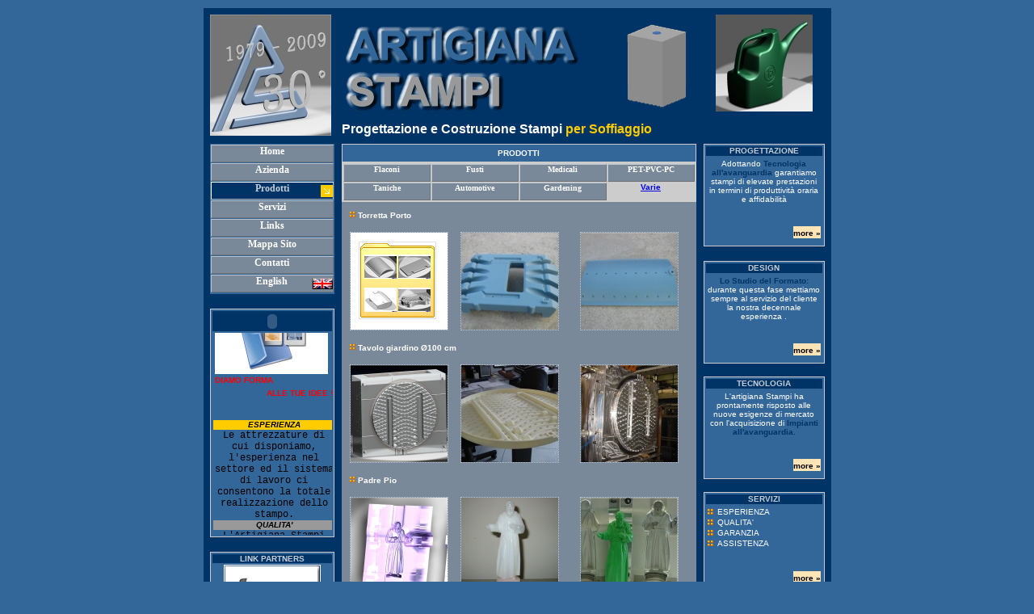

--- FILE ---
content_type: text/html
request_url: https://www.artigiana-stampi.it/varie.htm
body_size: 4439
content:
<html>
<head>
  <title>ARTIGIANA STAMPI PADOVA Progettazione e Costruzione
Stampi per soffiaggio corpi cavi</title>


  <meta name="keywords" content="stampi, soffiaggio, progettazione stampi, costruzione stampi, articoli soffiati, materia plastiche, corpi cavi, PE, PP, PVC, PET, PETG, polietilene, polipropilene, estrusione, plastica, flaconi in plastica, fusti in plastica, taniche in plastica, vasi in plastica, automotive">

  <meta name="description" content="ARTIGIANA STAMPI PADOVA: dal 1979 opera esclusivamente nella progettazione e costruzione di stampi per soffiaggio ed estrusione materie plastiche per produzione corpi cavi. Produzione stampi di grosse dimensioni con particolare riguardo all'articolo tecnico automotive">

  <meta http-equiv="Content-Type" content="text/html; charset=iso-8859-1">

  <link rel="stylesheet" href="style.css" type="text/css">

  <style type="text/css">
<!--
body {
background-color: #336699;
margin-top: 10px;
}
.style16 {font-family: Verdana, Arial, Helvetica, sans-serif; font-size: 12px; }
.style17 {font-family: Verdana, Arial, Helvetica, sans-serif; font-size: 10px; }
.style20 {color: #FFCC00}
.style21 {
color: #FFFFFF;
font-size: 10px;
}
.style23 {font-family: Verdana, Arial, Helvetica, sans-serif; font-size: 10px; color: #FFFFFF; }
.style29 {font-size: 10px; font-weight: bold; font-family: Verdana, Arial, Helvetica, sans-serif;}
.style30 {
color: #FFFFFF;
font-weight: bold;
}
.style32 {color: #C2CDD6; font-weight: bold; }
.style10 {font-size: 10px}
.style7 {color: #CCCCCC}
.style9 {font-family: Verdana, Arial, Helvetica, sans-serif}
.style37 {
color: #003366;
font-weight: bold;
}
.style47 {color: #FFFFFF}
.style50 { color: #CC0000;
font-size: 10px;
font-weight: bold;
}
.style42 {color: #CC0000}
.style51 {font-weight: bold; font-family: Arial, Helvetica, sans-serif; font-size: 16px; color: #FFFFFF;}
.style63 {font-size: 12px; color: #FF0000; font-weight: bold; }
.style64 {font-size: 9px}
-->
  </style>
  <script language="JavaScript" type="text/JavaScript">
<!--
function MM_openBrWindow(theURL,winName,features) { //v2.0
window.open(theURL,winName,features);
}
function MM_goToURL() { //v3.0
var i, args=MM_goToURL.arguments; document.MM_returnValue = false;
for (i=0; i<(args.length-1); i+=2) eval(args[i]+".location='"+args[i+1]+"'");
}
//-->
  </script>
</head>

<body leftmargin="0">

<table align="center" bgcolor="#003366" border="0" cellpadding="1" cellspacing="7" width="700">

  <tbody>

    <tr>

      <td height="153" valign="top" width="17%"><img src="images/box01_150x150.jpg" alt="25 anni di esperienza nella progettazione e costruzione stampi per articoli soffiati" height="150" width="150"></td>

      <td height="153" valign="bottom" width="51%">
      <div align="left"><img src="images/logo_430x120.gif" height="120" width="430"><font face="Verdana, Arial, Helvetica, sans-serif" size="2"><br>

      </font><span class="style51">Progettazione e
Costruzione Stampi <span class="style20">per Soffiaggio </span></span>
      </div>

      </td>

      <td align="center" height="153" valign="middle" width="32%">
      <div align="center"><font face="Arial, Helvetica, sans-serif" size="2"><strong><font color="#7aa200">
      <script language="JavaScript1.2">
//Fade-in image slideshow- By Dynamic Drive
//For full source code and more DHTML scripts, visit http://www.dynamicdrive.com
//This credit MUST stay intact for use
var slideshow_width='150px' //SET IMAGE WIDTH
var slideshow_height='150px' //SET IMAGE HEIGHT
var pause=5000 //SET PAUSE BETWEEN SLIDE (3000=3 seconds)
var fadeimages=new Array()
//SET IMAGE PATHS. Extend or contract array as needed
fadeimages[0]="slides/slides_01.jpg"
fadeimages[1]="slides/slides_02.jpg"
fadeimages[2]="slides/slides_03.jpg"
fadeimages[3]="slides/slides_04.jpg"
fadeimages[4]="slides/slides_05.jpg"
fadeimages[5]="slides/slides_06.jpg"
fadeimages[6]="slides/slides_07.jpg"
////NO need to edit beyond here/////////////
var preloadedimages=new Array()
for (p=0;p<fadeimages.length;p++){
preloadedimages[p]=new Image()
preloadedimages[p].src=fadeimages[p]
}
var ie4=document.all
var dom=document.getElementById
if (ie4||dom)
document.write('<div style="position:relative;width:'+slideshow_width+';height:'+slideshow_height+';overflow:hidden"><div id="canvas0" style="position:absolute;width:'+slideshow_width+';height:'+slideshow_height+';top:0;left:0;filter:alpha(opacity=10);-moz-opacity:10"></div><div id="canvas1" style="position:absolute;width:'+slideshow_width+';height:'+slideshow_height+';top:0;left:0;filter:alpha(opacity=10);-moz-opacity:10"></div></div>')
else
document.write('<img name="defaultslide" src="'+fadeimages[0]+'">')
var curpos=10
var degree=10
var curcanvas="canvas0"
var curimageindex=0
var nextimageindex=1
function fadepic(){
if (curpos<100){
curpos+=10
if (tempobj.filters)
tempobj.filters.alpha.opacity=curpos
else if (tempobj.style.MozOpacity)
tempobj.style.MozOpacity=curpos/100
}
else{
clearInterval(dropslide)
nextcanvas=(curcanvas=="canvas0")? "canvas0" : "canvas1"
tempobj=ie4? eval("document.all."+nextcanvas) : document.getElementById(nextcanvas)
tempobj.innerHTML='<img src="'+fadeimages[nextimageindex]+'">'
nextimageindex=(nextimageindex<fadeimages.length-1)? nextimageindex+1 : 0
setTimeout("rotateimage()",pause)
}
}
function rotateimage(){
if (ie4||dom){
resetit(curcanvas)
var crossobj=tempobj=ie4? eval("document.all."+curcanvas) : document.getElementById(curcanvas)
crossobj.style.zIndex++
var temp='setInterval("fadepic()",50)'
dropslide=eval(temp)
curcanvas=(curcanvas=="canvas0")? "canvas1" : "canvas0"
}
else
document.images.defaultslide.src=fadeimages[curimageindex]
curimageindex=(curimageindex<fadeimages.length-1)? curimageindex+1 : 0
}
function resetit(what){
curpos=10
var crossobj=ie4? eval("document.all."+what) : document.getElementById(what)
if (crossobj.filters)
crossobj.filters.alpha.opacity=curpos
else if (crossobj.style.MozOpacity)
crossobj.style.MozOpacity=curpos/100
}
function startit(){
var crossobj=ie4? eval("document.all."+curcanvas) : document.getElementById(curcanvas)
crossobj.innerHTML='<img src="'+fadeimages[curimageindex]+'">'
rotateimage()
}
if (ie4||dom)
window.onload=startit
else
setInterval("rotateimage()",pause)
      </script></font></strong></font></div>

      </td>

    </tr>

    <tr>

      <td valign="top" width="17%">
      <table border="0" cellpadding="0" cellspacing="0" height="26%" width="100%">

        <tbody>

          <tr>

            <td bgcolor="#336699" height="125" valign="top">
            <table border="0" cellpadding="0" cellspacing="1" width="100%">

              <tbody>

                <tr>

                  <td valign="top"><font face="Arial, Helvetica, sans-serif" size="2"><b><a href="index.html" class="menulink">Home</a></b></font></td>

                </tr>

                <tr>

                  <td valign="top"><font face="Arial, Helvetica, sans-serif" size="2"><b><font color="#ffffff"><a href="azienda.htm" class="menulink">Azienda</a></font></b></font></td>

                </tr>

                <tr>

                  <td valign="top">
                  <div align="center"><font face="Arial, Helvetica, sans-serif" size="2"><b><font color="#ffffff"><a href="flaconi.htm" class="smenulink">Prodotti</a></font></b></font></div>

                  </td>

                </tr>

                <tr>

                  <td valign="top"><font face="Arial, Helvetica, sans-serif" size="2"><b><font color="#ffffff"><a href="servizi.htm" class="menulink">Servizi</a></font></b></font></td>

                </tr>

                <tr>

                  <td valign="top"><font face="Arial, Helvetica, sans-serif" size="2"><b><font color="#ffffff"><a href="links.htm" class="menulink">Links</a></font></b></font></td>

                </tr>

                <tr>

                  <td valign="top"><font face="Arial, Helvetica, sans-serif" size="2"><b><a href="sitemap.htm" class="menulink">Mappa Sito </a></b></font></td>

                </tr>

                <tr>

                  <td valign="top"><font face="Arial, Helvetica, sans-serif" size="2"><b><a href="contatti.htm" class="menulink">Contatti</a></b></font></td>

                </tr>

                <tr>

                  <td valign="top"><font face="Arial, Helvetica, sans-serif" size="2"><b><a href="index_en.htm" class="menulink_uk">English</a></b></font></td>

                </tr>

                <tr>

                  <td valign="top"></td>

                </tr>

              </tbody>
            </table>

            </td>

          </tr>

        </tbody>
      </table>

      <br>

      <table border="0" cellpadding="1" cellspacing="0" height="21" width="100%">

        <tbody>

          <tr>

            <td bgcolor="#cccccc" height="21" valign="top">
            <table bgcolor="#336699" border="0" cellpadding="0" cellspacing="2" height="100%" width="100%">

              <tbody>

                <tr>

                  <td bgcolor="#003366" height="25" valign="top" width="100%">
                  <div class="style32" align="center"><object classid="clsid:D27CDB6E-AE6D-11cf-96B8-444553540000" codebase="http://download.macromedia.com/pub/shockwave/cabs/flash/swflash.cab#version=6,0,29,0" height="25" width="140"> <param name="movie" value="images/logo140x25.swf"> <param name="quality" value="high">
                  <embed src="images/logo140x25.swf" quality="high" pluginspage="http://www.macromedia.com/go/getflashplayer" type="application/x-shockwave-flash" height="25" width="140"> </object> </div>

                  </td>

                </tr>

                <tr>

                  <td height="10" valign="top">
                  <div align="center"><iframe id="datamain" src="news.htm" marginwidth="0" marginheight="0" hspace="0" vspace="0" frameborder="0" height="250" scrolling="no" width="100%"></iframe></div>

                  </td>

                </tr>

              </tbody>
            </table>

            </td>

          </tr>

        </tbody>
      </table>

      <br>

      <table border="0" cellpadding="1" cellspacing="0" height="21%" width="100%">

        <tbody>

          <tr>

            <td bgcolor="#cccccc" height="21" valign="top">
            <table bgcolor="#336699" border="0" cellpadding="0" cellspacing="2" height="100%" width="100%">

              <tbody>

                <tr>

                  <td bgcolor="#003366" height="2" valign="top" width="100%">
                  <div class="style32" align="center"><font face="Verdana, Arial, Helvetica, sans-serif" size="1">LINK
PARTNERS</font></div>

                  </td>

                </tr>

                <tr>

                  <td height="10" valign="top">
                  <div align="center"><a href="http://www.tuttostampi.com"><img src="images/logo_tuttostampi.gif" alt="Tuttostampi.com - Il Portale dello stampaggio industriale" border="0" height="60" width="120"></a></div>

                  </td>

                </tr>

                <tr>

                  <td height="19" valign="top">
                  <div align="center"><a href="http://www.plasticworkers.com/"><img src="images/logo_plasticworkers.gif" alt="PlasticWorkers.com - Il portale italiano dedicato agli operatori del settore plastico" border="0" height="60" width="120"></a></div>

                  </td>

                </tr>

                <tr>

                  <td height="19" valign="top">
                  <div align="center"><a href="http://www.polimerica.it/"><img src="images/logo_polimerica.gif" alt="Polimerica.it - Il portale delle materie plastiche" border="0" height="60" width="120"></a></div>

                  </td>

                </tr>

                <tr>

                  <td height="19" valign="top">&nbsp;</td>

                </tr>

                <tr>

                  <td height="19" valign="top">
                  <p align="right"><span class="style17"><a href="links.htm"><img src="images/morelink.gif" border="0" height="14" width="80"></a></span></p>

                  </td>

                </tr>

              </tbody>
            </table>

            </td>

          </tr>

        </tbody>
      </table>

      </td>

      <td valign="top" width="51%">
      <div class="style16" align="center"><span class="style21"></span></div>

      <div align="center">
      <table border="0" cellpadding="1" cellspacing="0" height="21" width="100%">

        <tbody>

          <tr>

            <td bgcolor="#cccccc" height="21" valign="top">
            <table border="0" cellpadding="5" cellspacing="0" height="100%" width="100%">

              <tbody>

                <tr>

                  <td bgcolor="#336699" height="2" valign="top" width="100%">
                  <div class="style30" align="center"><font face="Verdana, Arial, Helvetica, sans-serif" size="1">PRODOTTI</font></div>

                  </td>

                </tr>

              </tbody>
            </table>

            </td>

          </tr>

        </tbody>
      </table>

      <table border="0" cellpadding="1" cellspacing="0" height="21" width="100%">

        <tbody>

          <tr>

            <td bgcolor="#cccccc" height="21" valign="top">
            <table border="0" cellpadding="0" cellspacing="1" width="100%">

              <tbody>

                <tr>

                  <td valign="middle" width="24%">
                  <div align="center"><font face="Arial, Helvetica, sans-serif"><b><a href="flaconi.htm" class="menulink2 style10">Flaconi</a></b></font></div>

                  </td>

                  <td valign="top" width="24%"><font face="Arial, Helvetica, sans-serif" size="2"><b><a href="fusti.htm" class="menulink2">Fusti</a></b></font></td>

                  <td valign="top" width="21%"><font face="Arial, Helvetica, sans-serif" size="2"><b><a href="medicali.htm" class="menulink2">Medicali</a></b></font></td>

                  <td valign="top" width="31%"><font face="Arial, Helvetica, sans-serif" size="2"><b><font color="#ffffff"><a href="pet.htm" class="menulink2">PET-PVC-PC</a></font></b></font></td>

                </tr>

                <tr>

                  <td valign="top"><font face="Arial, Helvetica, sans-serif" size="2"><b><font color="#ffffff"><a href="taniche.htm" class="menulink2">Taniche</a></font></b></font></td>

                  <td valign="top">
                  <div align="center"><font face="Arial, Helvetica, sans-serif"><b><font color="#ffffff"><a href="automotive.htm" class="menulink2 style10">Automotive</a></font></b></font></div>

                  </td>

                  <td valign="top"><font face="Arial, Helvetica, sans-serif" size="2"><b><font color="#ffffff"><a href="gardening.htm" class="menulink2">Gardening</a></font></b></font></td>

                  <td height="20" valign="top">
                  <div align="center"><font face="Arial, Helvetica, sans-serif" size="2"><b><font face="Arial, Helvetica, sans-serif"><b><font color="#ffffff"><a href="#" class="menulink3 style10">Varie</a></font></b></font></b></font></div>

                  </td>

                </tr>

              </tbody>
            </table>

            </td>

          </tr>

        </tbody>
      </table>

      <table bgcolor="#7a899a" border="0" cellpadding="5" cellspacing="5" width="100%">

        <tbody>

          <tr align="center" valign="top">

            <td colspan="3" height="22">
            <div align="left"><span class="style42"><span class="style50"><span class="style47"><font face="Verdana, Arial, Helvetica, sans-serif"><img src="images/arc03.gif" height="10" width="10"><font face="Verdana, Arial, Helvetica, sans-serif">Torretta
Porto</font></font></span></span></span></div>

            </td>

          </tr>

          <tr align="center" valign="top">

            <td height="132" width="30%"><a href="#" class="dialink"><img src="prodotti/varie/torretta_porto/torretta_porto.jpg" alt="Zoom" onclick="MM_openBrWindow('prodotti/varie/torretta_porto/protezioni_gewiss.htm','','width=500,height=375')" border="0" height="120" width="120"></a></td>

            <td width="30%"><a href="#" class="dialink"><img style="border: 0px solid ; width: 120px; height: 120px;" src="prodotti/varie/torretta_porto/stampata.jpg" alt="Zoom" onclick="MM_openBrWindow('prodotti/varie/torretta_porto/stampata.htm','','resizable=yes,width=500,height=375');MM_goToURL('parent','#08');return document.MM_returnValue"></a></td>

            <td width="40%"><a href="#" class="dialink"><img style="border: 0px solid ; width: 120px; height: 120px;" src="prodotti/varie/torretta_porto/stampata1.jpg" alt="Zoom" onclick="MM_openBrWindow('prodotti/varie/torretta_porto/stampata1.htm','','resizable=yes,width=500,height=375');MM_goToURL('parent','#08');return document.MM_returnValue"></a></td>

          </tr>

          <tr align="center" valign="top">

            <td colspan="3" height="22">
            <div align="left"><span class="style42"><span class="style50"><span class="style47"><font face="Verdana, Arial, Helvetica, sans-serif"><img src="images/arc03.gif" height="10" width="10">Tavolo
giardino &Oslash;100 cm</font></span></span></span></div>

            </td>

          </tr>

          <tr align="center" valign="top">

            <td height="132"><a href="#" class="dialink"><img style="border: 0px solid ; width: 120px; height: 120px;" src="prodotti/varie/tavolo/stampo.jpg" alt="Zoom" onclick="MM_openBrWindow('prodotti/varie/tavolo/stampo.htm','','resizable=yes,width=500,height=375');MM_goToURL('parent','#08');return document.MM_returnValue"></a></td>

            <td><a href="#" class="dialink"><img style="border: 0px solid ; width: 120px; height: 120px;" src="prodotti/varie/tavolo/tavolo.jpg" alt="Zoom" onclick="MM_openBrWindow('prodotti/varie/tavolo/tavolo.htm','','resizable=yes,width=500,height=375');MM_goToURL('parent','#08');return document.MM_returnValue"></a></td>

            <td><a href="#" class="dialink"><img style="border: 0px solid ; width: 120px; height: 120px;" src="prodotti/varie/tavolo/stampo_foto.jpg" alt="Zoom" onclick="MM_openBrWindow('prodotti/varie/tavolo/stampo_foto.htm','','resizable=yes,width=500,height=375');MM_goToURL('parent','#08');return document.MM_returnValue"></a></td>

          </tr>

          <tr align="center" valign="top">

            <td colspan="3" height="22">
            <div align="left"><span class="style42"><span class="style50"><span class="style47"><font face="Verdana, Arial, Helvetica, sans-serif"><img src="images/arc03.gif" height="10" width="10">Padre
Pio</font></span></span></span></div>

            </td>

          </tr>

          <tr align="center" valign="top">

            <td height="132"><a href="#" class="dialink"><img style="border: 0px solid ; width: 120px; height: 120px;" src="prodotti/varie/padre_pio/stampo.jpg" alt="Zoom" onclick="MM_openBrWindow('prodotti/varie/padre_pio/stampo.htm','','resizable=yes,width=500,height=375');MM_goToURL('parent','#09');return document.MM_returnValue"></a></td>

            <td><a href="#" class="dialink"><img style="border: 0px solid ; width: 120px; height: 120px;" src="prodotti/varie/padre_pio/padre_pio.jpg" alt="Zoom" onclick="MM_openBrWindow('prodotti/varie/padre_pio/padre_pio.htm','','resizable=yes,width=500,height=375');MM_goToURL('parent','#09');return document.MM_returnValue"></a></td>

            <td><a href="#" class="dialink"><img style="border: 0px solid ; width: 120px; height: 120px;" src="prodotti/varie/padre_pio/stampo_foto.jpg" alt="Zoom" onclick="MM_openBrWindow('prodotti/varie/padre_pio/stampo_foto.htm','','resizable=yes,width=500,height=375');MM_goToURL('parent','#09');return document.MM_returnValue"></a></td>

          </tr>

          <tr align="center" valign="top">

            <td height="29">&nbsp;</td>

            <td>&nbsp;</td>

            <td>&nbsp;</td>

          </tr>

        </tbody>
      </table>

      </div>

      </td>

      <td align="center" valign="top" width="32%">
      <table border="0" cellpadding="1" cellspacing="0" height="50%" width="100%">

        <tbody>

          <tr>

            <td bgcolor="#cccccc" height="127" valign="top">
            <table bgcolor="#336699" border="0" cellpadding="0" cellspacing="2" height="69%" width="100%">

              <tbody>

                <tr>

                  <td bgcolor="#003366" height="12" valign="top" width="100%">
                  <div class="style32" align="center"><font face="Verdana, Arial, Helvetica, sans-serif" size="1">PROGETTAZIONE</font></div>

                  </td>

                </tr>

                <tr>

                  <td align="center" height="107" valign="top">
                  <div align="left">
                  <table border="0" cellpadding="0" cellspacing="2" height="26%" width="100%">

                    <tbody>

                      <tr valign="top">

                        <td height="12" width="93%">
                        <div align="center"><span class="style21"><font face="Verdana, Arial, Helvetica, sans-serif">Adottando <span class="style37">Tecnologia all'avanguardia</span>
garantiamo stampi di elevate prestazioni in termini di
produttivit&agrave; oraria e affidabilit&agrave; </font></span></div>

                        </td>

                      </tr>

                      <tr valign="top">

                        <td height="19">&nbsp;</td>

                      </tr>

                      <tr valign="top">

                        <td height="19" valign="bottom">
                        <div align="right"><span class="style23"><span class="blu"><font face="Arial, Helvetica, sans-serif" size="2"><b><a href="progettazione.htm" class="blu"><span class="style29">more &raquo;</span></a></b></font></span></span></div>

                        </td>

                      </tr>

                    </tbody>
                  </table>

                  </div>

                  </td>

                </tr>

              </tbody>
            </table>

            </td>

          </tr>

        </tbody>
      </table>

      <br>

      <table border="0" cellpadding="1" cellspacing="0" height="50%" width="100%">

        <tbody>

          <tr>

            <td bgcolor="#cccccc" height="127" valign="top">
            <table bgcolor="#336699" border="0" cellpadding="0" cellspacing="2" height="69%" width="100%">

              <tbody>

                <tr>

                  <td bgcolor="#003366" height="12" valign="top" width="100%">
                  <div class="style32" align="center"><font face="Verdana, Arial, Helvetica, sans-serif" size="1">DESIGN</font></div>

                  </td>

                </tr>

                <tr>

                  <td align="center" height="107" valign="top">
                  <div align="left">
                  <table border="0" cellpadding="0" cellspacing="2" height="26%" width="100%">

                    <tbody>

                      <tr valign="top">

                        <td height="12" width="93%">
                        <div align="center"><span class="style21"><font face="Verdana, Arial, Helvetica, sans-serif"><span class="style37">Lo Studio del Formato:</span><br>

durante questa fase mettiamo sempre al servizio del cliente la nostra
decennale esperienza
. </font></span></div>

                        </td>

                      </tr>

                      <tr valign="top">

                        <td height="19">&nbsp;</td>

                      </tr>

                      <tr valign="top">

                        <td height="19" valign="bottom">
                        <div align="right"><span class="style23"><span class="blu"><font face="Arial, Helvetica, sans-serif" size="2"><b><a href="design.htm" class="blu"><span class="style29">more
&raquo;</span></a></b></font></span></span></div>

                        </td>

                      </tr>

                    </tbody>
                  </table>

                  </div>

                  </td>

                </tr>

              </tbody>
            </table>

            </td>

          </tr>

        </tbody>
      </table>

      <p></p>

      <table border="0" cellpadding="1" cellspacing="0" height="50%" width="100%">

        <tbody>

          <tr>

            <td bgcolor="#cccccc" height="127" valign="top">
            <table bgcolor="#336699" border="0" cellpadding="0" cellspacing="2" height="69%" width="100%">

              <tbody>

                <tr>

                  <td bgcolor="#003366" height="12" valign="top" width="100%">
                  <div class="style32" align="center"><font face="Verdana, Arial, Helvetica, sans-serif" size="1">TECNOLOGIA</font></div>

                  </td>

                </tr>

                <tr>

                  <td align="center" height="107" valign="top">
                  <div align="left">
                  <table border="0" cellpadding="0" cellspacing="2" height="26%" width="100%">

                    <tbody>

                      <tr valign="top">

                        <td height="12" width="93%">
                        <div align="center"><span class="style21"><font face="Verdana, Arial, Helvetica, sans-serif">L'artigiana
Stampi ha prontamente risposto alle nuove esigenze di mercato con
l'acquisizione di <span class="style37">Impianti
all'avanguardia. </span></font></span></div>

                        </td>

                      </tr>

                      <tr valign="top">

                        <td height="19">&nbsp;</td>

                      </tr>

                      <tr valign="top">

                        <td height="19" valign="bottom">
                        <div align="right"><span class="style23"><span class="blu"><font face="Arial, Helvetica, sans-serif" size="2"><b><a href="tecnologia.htm" class="blu"><span class="style29">more &raquo;</span></a></b></font></span></span></div>

                        </td>

                      </tr>

                    </tbody>
                  </table>

                  </div>

                  </td>

                </tr>

              </tbody>
            </table>

            </td>

          </tr>

        </tbody>
      </table>

      <p></p>

      <table border="0" cellpadding="1" cellspacing="0" height="44%" width="100%">

        <tbody>

          <tr>

            <td bgcolor="#cccccc" height="120" valign="top">
            <table bgcolor="#336699" border="0" cellpadding="0" cellspacing="2" height="73%" width="100%">

              <tbody>

                <tr>

                  <td bgcolor="#003366" height="12" valign="top" width="100%">
                  <div class="style20" align="center"><span class="style32"><font face="Verdana, Arial, Helvetica, sans-serif" size="1">SERVIZI</font></span></div>

                  </td>

                </tr>

                <tr>

                  <td align="center" height="100" valign="top">
                  <div align="left">
                  <table border="0" cellpadding="0" cellspacing="2" height="55%" width="100%">

                    <tbody>

                      <tr valign="top">

                        <td width="7%">
                        <div align="center"><img src="images/arc03.gif" height="10" width="10"></div>

                        </td>

                        <td width="93%"><span class="style21"><font face="Verdana, Arial, Helvetica, sans-serif">ESPERIENZA</font></span></td>

                      </tr>

                      <tr valign="top">

                        <td>
                        <div align="center"><img src="images/arc03.gif" height="10" width="10"></div>

                        </td>

                        <td><span class="style21"><font face="Verdana, Arial, Helvetica, sans-serif">QUALITA'</font></span></td>

                      </tr>

                      <tr valign="top">

                        <td>
                        <div align="center"><img src="images/arc03.gif" height="10" width="10"></div>

                        </td>

                        <td><span class="style21"><font face="Verdana, Arial, Helvetica, sans-serif">GARANZIA</font></span></td>

                      </tr>

                      <tr valign="top">

                        <td height="12">
                        <div align="center"><img src="images/arc03.gif" height="10" width="10"></div>

                        </td>

                        <td><span class="style21"><font face="Verdana, Arial, Helvetica, sans-serif">ASSISTENZA</font></span></td>

                      </tr>

                      <tr valign="top">

                        <td height="19">
                        <div align="center"></div>

                        </td>

                        <td>&nbsp;</td>

                      </tr>

                      <tr valign="top">

                        <td height="19">
                        <div align="center"></div>

                        </td>

                        <td valign="bottom">
                        <div align="right"><span class="style23"><span class="blu"><font face="Arial, Helvetica, sans-serif" size="2"><b><a href="servizi.htm" class="blu"><span class="style29">more &raquo;</span></a></b></font></span></span></div>

                        </td>

                      </tr>

                    </tbody>
                  </table>

                  </div>

                  </td>

                </tr>

              </tbody>
            </table>

            </td>

          </tr>

        </tbody>
      </table>

      <br>

      <table border="0" cellpadding="1" cellspacing="0" height="44%" width="100%">

        <tbody>

          <tr>

            <td bgcolor="#cccccc" height="64" valign="top">
            <table bgcolor="#336699" border="0" cellpadding="0" cellspacing="2" height="73%" width="100%">

              <tbody>

                <tr>

                  <td bgcolor="#003366" height="12" valign="top" width="100%">
                  <div class="style20" align="center"><span class="style32"><font face="Verdana, Arial, Helvetica, sans-serif" size="1">PHOTO
ALBUM</font></span></div>

                  </td>

                </tr>

                <tr>

                  <td align="center" bgcolor="#ffffff" height="44" valign="top">
                  <div align="left">
                  <table border="0" cellpadding="0" cellspacing="2" height="55%" width="100%">

                    <tbody>

                      <tr valign="top">

                        <td height="19"><a href="http://www.artigiana-stampi.it/album_IT/"><img src="images/album.gif" alt="Open Web Album" border="0" height="100" width="140"></a></td>

                      </tr>

                      <tr valign="top">

                        <td height="14">
                        <div class="style63" align="left"><span class="style9"><small>DIAMO FORMA <br>

                        </small></span></div>

                        </td>

                      </tr>

                      <tr valign="top">

                        <td height="19" width="77%">
                        <div class="style63" align="right"><span class="style9"><small>ALLE TUE IDEE ! </small></span></div>

                        </td>

                      </tr>

                    </tbody>
                  </table>

                  </div>

                  </td>

                </tr>

              </tbody>
            </table>

            </td>

          </tr>

        </tbody>
      </table>

      <p>&nbsp;</p>

      <p>&nbsp;</p>

      </td>

    </tr>

    <tr>

      <td valign="top" width="17%">&nbsp;</td>

      <td width="51%">
      <div align="center"><span class="style7"><span class="style10 style54"><span class="style64"><a href="http://www.webconsultingsmp.it" target="_blank"><img src="http://www.webconsultingsmp.it/images/WebConsulting_icon.gif" alt="RSS Newsmastering WEBCONSULTING _-_-_-_-_-_ Strategic Marketing Partner by Claudio Ancillotti" border="0" height="15" width="80"></a></span></span></span></div>

      </td>

      <td valign="top" width="32%">&nbsp;</td>

    </tr>

    <tr>

      <td colspan="3" height="18" valign="top">
      <table bgcolor="#666666" border="0" cellpadding="0" cellspacing="2" height="62%" width="100%">

        <tbody>

          <tr>

            <td height="12" valign="top" width="100%">
            <div align="center"><span class="style10"><span class="style9"><span class="style7"><strong>ARTIGIANA
STAMPI</strong>: Costruzione Stampi, Via delle Industrie - 2^
Strada - 35025 Cartura (PADOVA) - Italy - P.Iva 00862460284 </span></span></span></div>

            </td>

          </tr>

        </tbody>
      </table>

      </td>

    </tr>

  </tbody>
</table>

</body>
</html>


--- FILE ---
content_type: text/html
request_url: https://www.artigiana-stampi.it/news.htm
body_size: 1544
content:
<html>
<style type="text/css">
<!--
.style11 {
	font-size: 10px;
	font-weight: bold;
}
.style12 {color: #FFFFFF}
.style15 {color: #000000; font-family: "Courier New", Courier, mono; font-size: 12px; }
.style33 {font-size: 12px}
.style37 {font-family: Verdana, Arial, Helvetica, sans-serif; font-weight: bold; color: #FF0000; }
-->
</style>
<title>ARTIGIANA STAMPI PADOVA__Progettazione e Costruzione Stampi per articoli soffiati.</title><body>

<div id="datacontainer" style="position:absolute; left:1px; top:10px; width:100%; height: 848px;" onMouseover="scrollspeed=0" onMouseout="scrollspeed=cache">

<!-- ADD YOUR SCROLLER CONTENT INSIDE HERE -->

<table width="20%" border="0" cellspacing="0" cellpadding="0">
  <tr valign="top">
    <td width="96%"><img src="images/1x1.gif" width="150" height="30"></td>
  </tr>
  <tr valign="top">
    <td height="12"><div align="center">
      <table width="100%" height="55%"  border="0" cellpadding="0" cellspacing="2">
        <tr valign="top">
          <td height="19"><a href="http://www.artigiana-stampi.it/album_IT/" target="_parent"><img src="images/album.gif" alt="Open Web Album" width="140" height="100" border="0"></a></td>
        </tr>
        <tr valign="top">
          <td height="14"><div align="left" class="style37"><span class="style39 style49"><span class="style33"><small>DIAMO FORMA <br>
          </small></span></span></div></td>
        </tr>
        <tr valign="top">
          <td width="77%" height="19"><div align="right" class="style37"><span class="style39 style49"><span class="style33"><small>ALLE TUE IDEE ! </small></span></span></div></td>
        </tr>
      </table>
    </div></td>
  </tr>
  <tr valign="top">
    <td height="12">&nbsp;</td>
  </tr>
  <tr valign="top">
    <td height="12" bgcolor="#FFCC00"><div align="center"><span class="style11 style9 style1 style5"><em><font face="Verdana, Arial, Helvetica, sans-serif">ESPERIENZA</font></em></span></div></td>
  </tr>
  <tr valign="top">
    <td height="55"><div align="center"><span class="style15">Le attrezzature di cui disponiamo, l'esperienza nel settore ed il sistema di lavoro ci consentono la totale realizzazione dello stampo.</span></div></td>
  </tr>
  <tr valign="top">
    <td height="12" bgcolor="#999999"><div align="center"><span class="style11 style9 style1 style5"><em><font face="Verdana, Arial, Helvetica, sans-serif">QUALITA'</font></em></span></div></td>
  </tr>
  <tr valign="top">
    <td height="19"><div align="center"><span class="style15">L'Artigiana Stampi<br>
      ha assunto un ruolo primario nella costruzione degli stampi per soffiaggi, dovuto ad un costante perfezionamento tecnologico che ha determinato la realizzazione di articoli sempre pi&ugrave; affidabili e competitivi. </span></div></td>
  </tr>
  <tr valign="top">
    <td height="12" bgcolor="#999933"><div align="center"><span class="style11 style9 style1 style5"><em><font face="Verdana, Arial, Helvetica, sans-serif">GARANZIA</font></em></span></div></td>
  </tr>
  <tr valign="top">
    <td height="5"><div align="center"><span class="style15"> Particolare studio viene riservato alla realizzazione del circuito di raffreddamento: sinonimo di alta produzione. <br>
      I trattamenti termici sui particolari sottoposti ad usura, la rettifica dei piani e l'affilatura particolarmente curata dei taglienti garantiscono l'affidabilit&agrave; e durata dei nostri stampi. </span></div></td>
  </tr>
  <tr valign="top">
    <td height="12" bgcolor="#CC0000"><div align="center"><span class="style11 style9 style1 style5 style12"><em><font face="Verdana, Arial, Helvetica, sans-serif">ASSISTENZA</font></em></span></div></td>
  </tr>
  <tr valign="top">
    <td height="5"><div align="center"><span class="style15">La disponibilit&agrave; e l'assistenza sicura e continua sono ulteriore garanzia per la nostra clientela. </span></div></td>
  </tr>
</table>
</div>

<script type="text/javascript">

/***********************************************
* IFRAME Scroller script- � Dynamic Drive DHTML code library (www.dynamicdrive.com)
* This notice MUST stay intact for legal use
* Visit Dynamic Drive at http://www.dynamicdrive.com/ for full source code
***********************************************/

//Specify speed of scroll. Larger=faster (ie: 5)
var scrollspeed=cache=2

//Specify intial delay before scroller starts scrolling (in miliseconds):
var initialdelay=500

function initializeScroller(){
dataobj=document.all? document.all.datacontainer : document.getElementById("datacontainer")
dataobj.style.top="5px"
setTimeout("getdataheight()", initialdelay)
}

function getdataheight(){
thelength=dataobj.offsetHeight
if (thelength==0)
setTimeout("getdataheight()",10)
else
scrollDiv()
}

function scrollDiv(){
dataobj.style.top=parseInt(dataobj.style.top)-scrollspeed+"px"
if (parseInt(dataobj.style.top)<thelength*(-1))
dataobj.style.top="5px"
setTimeout("scrollDiv()",40)
}

if (window.addEventListener)
window.addEventListener("load", initializeScroller, false)
else if (window.attachEvent)
window.attachEvent("onload", initializeScroller)
else
window.onload=initializeScroller

</script>

</body>
</html>


--- FILE ---
content_type: text/css
request_url: https://www.artigiana-stampi.it/style.css
body_size: 1031
content:
/* Formattazione Testo */
a:link, a:visited,{
	color: #FFFFFF;
	text-decoration: none;
}
a:active {
	color: #FFFFFF;
	text-decoration: none;
}
a:hover {
	color: #FFFFFF;
	text-decoration: underline;
}

/* Formattazione Testo SFONDO BLU*/
a.blu:link, a.blu:visited, a.blu:active {
	color: Black;
	text-decoration: none;
	background: #FFE5B5;

}	
a.blu:hover {
	color: #FFCC00;
	text-decoration: none;
	background: Black;
	
}

/* Barra di scorrimento */
body {
	scrollbar-face-color: #E5E5E5;
	scrollbar-highlight-color: #E5E5E5;
	scrollbar-shadow-color: #E5E5E5;
	scrollbar-3dlight-color: #D3D3D3;
	scrollbar-arrow-color: #5755A1;
	scrollbar-track-color: #F8F8F8;
	scrollbar-darkshadow-color: #D3D3D3;
}

/* Formattazione FORM */

INPUT {
	color: #FFCC00;
	FONT-WEIGHT: normal;
	FONT-SIZE: 10px;
	FONT-FAMILY: verdana;
	TEXT-DECORATION: none;
		background-color: #336699;
		border: 1px dotted #000000;
}

TEXTAREA {
	color: #FFCC00;
	FONT-WEIGHT: normal;
	FONT-SIZE: 10px;
	FONT-FAMILY: verdana;
	TEXT-DECORATION: none;
	background-color: #336699;
	border: 1px dotted #000000;
}

SELECT {
	color: #FFCC00;
	FONT-WEIGHT: normal; 
	FONT-SIZE: 10px; 
	FONT-FAMILY: verdana; 
	TEXT-DECORATION: none;
	background-color: #336699;
	border: 1px dotted #000000;
}


.invia {
	color: #000000;
	BACKGROUND: #FFCC00;
	BORDER-BOTTOM: #000000 1px solid;
	BORDER-LEFT: #000000 1px solid;
	BORDER-RIGHT: #000000 1px solid;
	BORDER-TOP: #000000 1px solid;
	FONT-SIZE: 10px; width: 60px;

}

.annulla {
	color: #000000;
	BACKGROUND: #FFCC00;
	BORDER-BOTTOM: #000000 1px solid;
	BORDER-LEFT: #000000 1px solid;
	BORDER-RIGHT: #000000 1px solid;
	BORDER-TOP: #000000 1px solid;
	FONT-SIZE: 10px; width: 60px;

}

.cerca {
        BACKGROUND: #FFCC00;
        BORDER-BOTTOM: #000000 1px solid;
        BORDER-LEFT: #000000 1px solid;
        BORDER-RIGHT: #000000 1px solid;
        BORDER-TOP: #000000 1px solid;
        FONT-SIZE: 10px; width: 60px;

}

/* Linea Background */
.bline {
	background-image: url(images/bline.gif);
	background-repeat: repeat-x;
	background-position: center bottom;
}

/* Formattazione Menù_verticale */
A.menulink {
	display: block;
	width: 150px;
	height: 20px;
	text-align: center;
	text-decoration: none;
	font-family: verdana;
	font-size: 12px;
	color: #FFFFFF;
	border: 1px outset #BBC4CC;
	background-color: #7A899A;
}

A.menulink:hover {
	color: #000000;
	border: 1px inset #7A899A;
	background-color: #FFFFFF;
	text-decoration: none;
}


/* Formattazione Sottomenù_select */
A.smenulink:link, A.smenulink:visited, A.smenulink:active, A.smenulink:hover {
	display: block;
	width: 150px;
	height: 20px;
	text-align: center;
	text-decoration: none;
	font-family: verdana;
	font-size: 12px;
	color: #C2CDD6;
	border: 1px outset #FFFFFF;
	background-color: #003366;
	background-image: url(images/freccia.gif);
	background-position: right;
	background-repeat: no-repeat;
}

/* Formattazione Menù_verticale */
A.menulink_uk {
	display: block;
	width: 150px;
	height: 20px;
	text-align: center;
	text-decoration: none;
	font-family: verdana;
	font-size: 12px;
	color: #FFFFFF;
	border: 1px outset #BBC4CC;
	background-color: #7A899A;
	background-image: url(images/uk.gif);
	background-position: right;
	background-repeat: no-repeat;
}

A.menulink_uk:hover {
	color: #000000;
	border: 1px inset #7A899A;
	background-color: #FFFFFF;
	text-decoration: none;
}

/* Formattazione Menù_verticale */
A.menulink_it {
	display: block;
	width: 150px;
	height: 20px;
	text-align: center;
	text-decoration: none;
	font-family: verdana;
	font-size: 12px;
	color: #FFFFFF;
	border: 1px outset #BBC4CC;
	background-color: #7A899A;
	background-image: url(images/it.gif);
	background-position: right;
	background-repeat: no-repeat;
}

A.menulink_it:hover {
	color: #000000;
	border: 1px inset #7A899A;
	background-color: #FFFFFF;
	text-decoration: none;
}


/* Formattazione Menù_verticale */
A.menulink_GEO {
	display: block;
	width: 150px;
	height: 20px;
	text-align: center;
	text-decoration: none;
	font-family: verdana;
	font-size: 12px;
	color: #000000;
	border: 1px inset #7A899A;
	background-color: #FFFFFF;
	background-image: url(images/geoicon_80x20.gif);
	background-position: center;
	background-repeat: no-repeat;
}

A.menulink_GEO:hover {
	color: #000000;
	border: 1px inset #7A899A;
	background-color: #FFFFFF;
	text-decoration: none;
}

/* Formattazione Menù_orizzontale */
A.menulink2 {
	display: block;
	width: 106px;
	height: 20px;
	text-align: center;
	text-decoration: none;
	font-family: verdana;
	font-size: 10px;
	color: #FFFFFF;
	border: 1px outset #BBC4CC;
	background-color: #7A899A;
}

A.menulink2:hover {
	color: #000000;
	border: 1px inset #7A899A;
	background-color: #FFFFFF;
	text-decoration: none;
}

/* Formattazione Menù_select */
A.menulink3:link, A.menulink3:visited, A.menulink3:active,{
	display: block;
	width: 106px;
	height: 20px;
	text-align: center;
	text-decoration: none;
	font-family: verdana;
	font-size: 10px;
	color: #000000;
	border: 1px inset #7A899A;
	background-color: #C7CDD3;
}


/* Formattazione DIA_120px */
A.dialink {
	display: block;
	width: 120px;
	height: 120px;
	text-align: center;
	text-decoration: none;
	font-family: verdana;
	font-size: 12px;
	color: #FFFFFF;
	border: 1px dotted #BBC4CC;
	background-color: #7A899A;
}

A.dialink:hover {
	color: #000000;
	border: 1px dotted #CC0000;
	text-decoration: none;
	filter: alpha(opacity=50);
	-moz-opacity: 0.3;
}

/* Formattazione DIA_150px */
A.dialink_2 {
	display: block;
	width: 150px;
	height: 150px;
	text-align: center;
	text-decoration: none;
	font-family: verdana;
	font-size: 12px;
	color: #FFFFFF;
	border: 1px outset #BBC4CC;
	background-color: #7A899A;
}

A.dialink_2:hover {
	color: #000000;
	border: 1px inset #7A899A;
	background-color: #FFFFFF;
	text-decoration: none;
	filter: alpha(opacity=50);
-moz-opacity:0.3
}

/* Formattazione DIA_60px */
A.dialink_3 {
	display: block;
	width: 60px;
	height: 60px;
	text-align: center;
	text-decoration: none;
	font-family: verdana;
	font-size: 12px;
	color: #FFFFFF;
	border: 1px;
	background-color: #7A899A;
}

A.dialink_3:hover {
	color: #000000;
	border: 1px;
	background-color: #FFFFFF;
	text-decoration: none;
	filter: alpha(opacity=50);
-moz-opacity:0.3
}

/* Formattazione DIA_75px */
A.dialink_4 {
display: block;
width: 75px;
border: solid 1px #BBC4CC;
filter: alpha(opacity=50);
-moz-opacity:0.3;
}

A.dialink_4:hover {
border: solid 1px #FFCC00;
filter: alpha(opacity=100);
}


/* Formattazione testo con link */
A.glossary:link, A.glossary:visited, A.glossary:active {
   color: Blue;
	border-bottom: 1px solid Blue;
}

A.glossary:hover {
	border-bottom: 1px dashed Red;
}

.box {border: 1px dashed #a1a5a9; margin: 5px; padding: 10px; background: #EEECDF;}